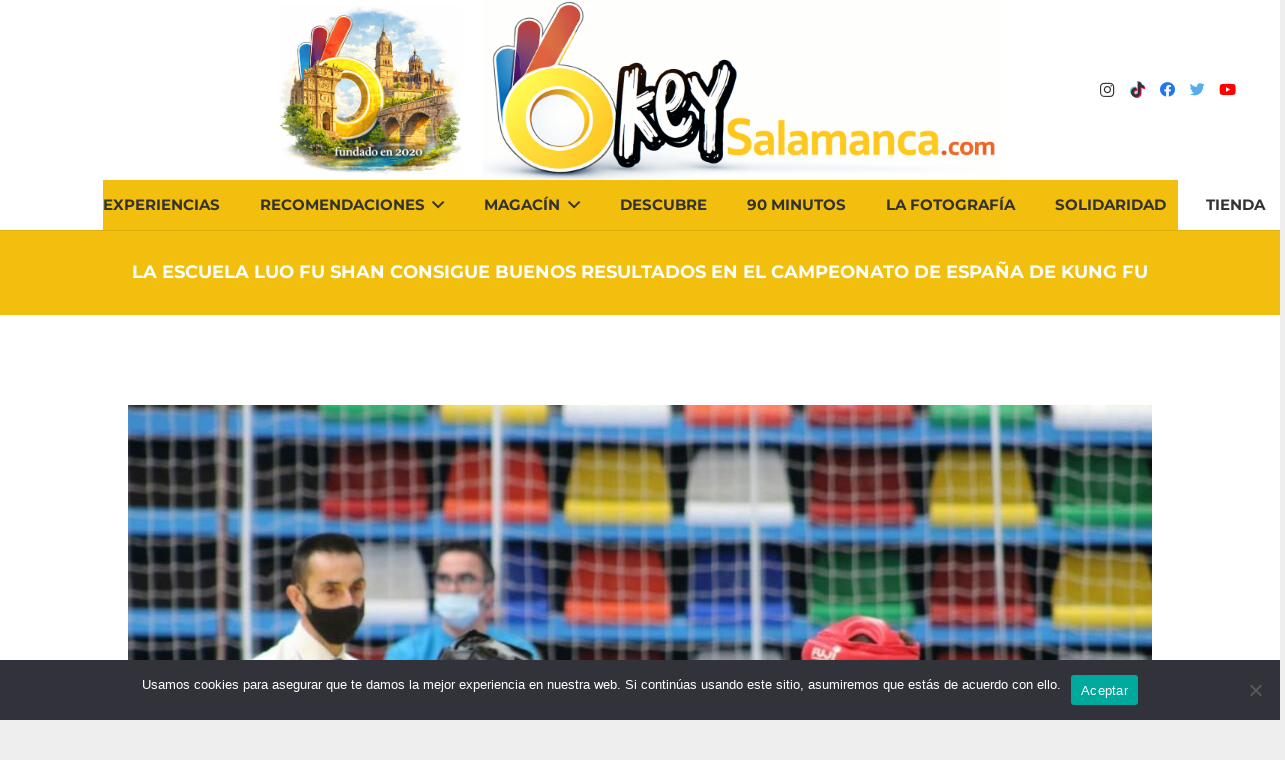

--- FILE ---
content_type: text/html; charset=UTF-8
request_url: https://okeysalamanca.com/2021/11/18/la-escuela-luo-fu-shan-consigue-buenos-resultados-en-el-campeonato-de-espana-de-kung-fu/
body_size: 16247
content:
<!DOCTYPE HTML>
<html lang="es">
<head>
	<meta charset="UTF-8">
	<meta name='robots' content='index, follow, max-image-preview:large, max-snippet:-1, max-video-preview:-1' />
	<style>img:is([sizes="auto" i], [sizes^="auto," i]) { contain-intrinsic-size: 3000px 1500px }</style>
	
	<!-- This site is optimized with the Yoast SEO plugin v25.9 - https://yoast.com/wordpress/plugins/seo/ -->
	<title>La Escuela Luo Fu Shan consigue buenos resultados en el Campeonato de España de Kung Fu - Okey Salamanca</title>
	<link rel="canonical" href="https://okeysalamanca.com/2021/11/18/la-escuela-luo-fu-shan-consigue-buenos-resultados-en-el-campeonato-de-espana-de-kung-fu/" />
	<meta property="og:locale" content="es_ES" />
	<meta property="og:type" content="article" />
	<meta property="og:title" content="La Escuela Luo Fu Shan consigue buenos resultados en el Campeonato de España de Kung Fu - Okey Salamanca" />
	<meta property="og:url" content="https://okeysalamanca.com/2021/11/18/la-escuela-luo-fu-shan-consigue-buenos-resultados-en-el-campeonato-de-espana-de-kung-fu/" />
	<meta property="og:site_name" content="Okey Salamanca" />
	<meta property="article:published_time" content="2021-11-18T20:03:30+00:00" />
	<meta property="og:image" content="https://okeysalamanca.com/wp-content/uploads/2021/11/256889869_2617658008380339_3084266228103705543_n.jpg" />
	<meta property="og:image:width" content="960" />
	<meta property="og:image:height" content="720" />
	<meta property="og:image:type" content="image/jpeg" />
	<meta name="author" content="admin" />
	<meta name="twitter:card" content="summary_large_image" />
	<meta name="twitter:label1" content="Escrito por" />
	<meta name="twitter:data1" content="admin" />
	<meta name="twitter:label2" content="Tiempo de lectura" />
	<meta name="twitter:data2" content="1 minuto" />
	<script type="application/ld+json" class="yoast-schema-graph">{"@context":"https://schema.org","@graph":[{"@type":"WebPage","@id":"https://okeysalamanca.com/2021/11/18/la-escuela-luo-fu-shan-consigue-buenos-resultados-en-el-campeonato-de-espana-de-kung-fu/","url":"https://okeysalamanca.com/2021/11/18/la-escuela-luo-fu-shan-consigue-buenos-resultados-en-el-campeonato-de-espana-de-kung-fu/","name":"La Escuela Luo Fu Shan consigue buenos resultados en el Campeonato de España de Kung Fu - Okey Salamanca","isPartOf":{"@id":"https://okeysalamanca.com/#website"},"primaryImageOfPage":{"@id":"https://okeysalamanca.com/2021/11/18/la-escuela-luo-fu-shan-consigue-buenos-resultados-en-el-campeonato-de-espana-de-kung-fu/#primaryimage"},"image":{"@id":"https://okeysalamanca.com/2021/11/18/la-escuela-luo-fu-shan-consigue-buenos-resultados-en-el-campeonato-de-espana-de-kung-fu/#primaryimage"},"thumbnailUrl":"https://okeysalamanca.com/wp-content/uploads/2021/11/256889869_2617658008380339_3084266228103705543_n.jpg","datePublished":"2021-11-18T20:03:30+00:00","author":{"@id":"https://okeysalamanca.com/#/schema/person/c03ff72454848f527f5f20adc599710a"},"breadcrumb":{"@id":"https://okeysalamanca.com/2021/11/18/la-escuela-luo-fu-shan-consigue-buenos-resultados-en-el-campeonato-de-espana-de-kung-fu/#breadcrumb"},"inLanguage":"es","potentialAction":[{"@type":"ReadAction","target":["https://okeysalamanca.com/2021/11/18/la-escuela-luo-fu-shan-consigue-buenos-resultados-en-el-campeonato-de-espana-de-kung-fu/"]}]},{"@type":"ImageObject","inLanguage":"es","@id":"https://okeysalamanca.com/2021/11/18/la-escuela-luo-fu-shan-consigue-buenos-resultados-en-el-campeonato-de-espana-de-kung-fu/#primaryimage","url":"https://okeysalamanca.com/wp-content/uploads/2021/11/256889869_2617658008380339_3084266228103705543_n.jpg","contentUrl":"https://okeysalamanca.com/wp-content/uploads/2021/11/256889869_2617658008380339_3084266228103705543_n.jpg","width":960,"height":720},{"@type":"BreadcrumbList","@id":"https://okeysalamanca.com/2021/11/18/la-escuela-luo-fu-shan-consigue-buenos-resultados-en-el-campeonato-de-espana-de-kung-fu/#breadcrumb","itemListElement":[{"@type":"ListItem","position":1,"name":"Portada","item":"https://okeysalamanca.com/"},{"@type":"ListItem","position":2,"name":"La Escuela Luo Fu Shan consigue buenos resultados en el Campeonato de España de Kung Fu"}]},{"@type":"WebSite","@id":"https://okeysalamanca.com/#website","url":"https://okeysalamanca.com/","name":"Okey Salamanca","description":"Okey Salamanca","potentialAction":[{"@type":"SearchAction","target":{"@type":"EntryPoint","urlTemplate":"https://okeysalamanca.com/?s={search_term_string}"},"query-input":{"@type":"PropertyValueSpecification","valueRequired":true,"valueName":"search_term_string"}}],"inLanguage":"es"},{"@type":"Person","@id":"https://okeysalamanca.com/#/schema/person/c03ff72454848f527f5f20adc599710a","name":"admin","image":{"@type":"ImageObject","inLanguage":"es","@id":"https://okeysalamanca.com/#/schema/person/image/","url":"https://secure.gravatar.com/avatar/a5f9769d17f908b5b7191421a07897e463e17a02af7b003f1f9964f58b527d86?s=96&d=mm&r=g","contentUrl":"https://secure.gravatar.com/avatar/a5f9769d17f908b5b7191421a07897e463e17a02af7b003f1f9964f58b527d86?s=96&d=mm&r=g","caption":"admin"},"url":"https://okeysalamanca.com/author/admin/"}]}</script>
	<!-- / Yoast SEO plugin. -->


<link rel="alternate" type="application/rss+xml" title="Okey Salamanca &raquo; Feed" href="https://okeysalamanca.com/feed/" />
<link rel="alternate" type="application/rss+xml" title="Okey Salamanca &raquo; Feed de los comentarios" href="https://okeysalamanca.com/comments/feed/" />
		<style>
			.lazyload,
			.lazyloading {
				max-width: 100%;
			}
		</style>
		<meta name="viewport" content="width=device-width, initial-scale=1">
<meta name="SKYPE_TOOLBAR" content="SKYPE_TOOLBAR_PARSER_COMPATIBLE">
<meta name="theme-color" content="#f5f5f5">
<meta property="og:title" content="La Escuela Luo Fu Shan consigue buenos resultados en el Campeonato de España de Kung Fu - Okey Salamanca">
<meta property="og:url" content="https://okeysalamanca.com/2021/11/18/la-escuela-luo-fu-shan-consigue-buenos-resultados-en-el-campeonato-de-espana-de-kung-fu/">
<meta property="og:locale" content="es_ES">
<meta property="og:site_name" content="Okey Salamanca">
<meta property="og:type" content="article">
<meta property="og:image" content="https://okeysalamanca.com/wp-content/uploads/2021/11/256889869_2617658008380339_3084266228103705543_n.jpg" itemprop="image">
<script>
window._wpemojiSettings = {"baseUrl":"https:\/\/s.w.org\/images\/core\/emoji\/16.0.1\/72x72\/","ext":".png","svgUrl":"https:\/\/s.w.org\/images\/core\/emoji\/16.0.1\/svg\/","svgExt":".svg","source":{"concatemoji":"https:\/\/okeysalamanca.com\/wp-includes\/js\/wp-emoji-release.min.js?ver=6.8.3"}};
/*! This file is auto-generated */
!function(s,n){var o,i,e;function c(e){try{var t={supportTests:e,timestamp:(new Date).valueOf()};sessionStorage.setItem(o,JSON.stringify(t))}catch(e){}}function p(e,t,n){e.clearRect(0,0,e.canvas.width,e.canvas.height),e.fillText(t,0,0);var t=new Uint32Array(e.getImageData(0,0,e.canvas.width,e.canvas.height).data),a=(e.clearRect(0,0,e.canvas.width,e.canvas.height),e.fillText(n,0,0),new Uint32Array(e.getImageData(0,0,e.canvas.width,e.canvas.height).data));return t.every(function(e,t){return e===a[t]})}function u(e,t){e.clearRect(0,0,e.canvas.width,e.canvas.height),e.fillText(t,0,0);for(var n=e.getImageData(16,16,1,1),a=0;a<n.data.length;a++)if(0!==n.data[a])return!1;return!0}function f(e,t,n,a){switch(t){case"flag":return n(e,"\ud83c\udff3\ufe0f\u200d\u26a7\ufe0f","\ud83c\udff3\ufe0f\u200b\u26a7\ufe0f")?!1:!n(e,"\ud83c\udde8\ud83c\uddf6","\ud83c\udde8\u200b\ud83c\uddf6")&&!n(e,"\ud83c\udff4\udb40\udc67\udb40\udc62\udb40\udc65\udb40\udc6e\udb40\udc67\udb40\udc7f","\ud83c\udff4\u200b\udb40\udc67\u200b\udb40\udc62\u200b\udb40\udc65\u200b\udb40\udc6e\u200b\udb40\udc67\u200b\udb40\udc7f");case"emoji":return!a(e,"\ud83e\udedf")}return!1}function g(e,t,n,a){var r="undefined"!=typeof WorkerGlobalScope&&self instanceof WorkerGlobalScope?new OffscreenCanvas(300,150):s.createElement("canvas"),o=r.getContext("2d",{willReadFrequently:!0}),i=(o.textBaseline="top",o.font="600 32px Arial",{});return e.forEach(function(e){i[e]=t(o,e,n,a)}),i}function t(e){var t=s.createElement("script");t.src=e,t.defer=!0,s.head.appendChild(t)}"undefined"!=typeof Promise&&(o="wpEmojiSettingsSupports",i=["flag","emoji"],n.supports={everything:!0,everythingExceptFlag:!0},e=new Promise(function(e){s.addEventListener("DOMContentLoaded",e,{once:!0})}),new Promise(function(t){var n=function(){try{var e=JSON.parse(sessionStorage.getItem(o));if("object"==typeof e&&"number"==typeof e.timestamp&&(new Date).valueOf()<e.timestamp+604800&&"object"==typeof e.supportTests)return e.supportTests}catch(e){}return null}();if(!n){if("undefined"!=typeof Worker&&"undefined"!=typeof OffscreenCanvas&&"undefined"!=typeof URL&&URL.createObjectURL&&"undefined"!=typeof Blob)try{var e="postMessage("+g.toString()+"("+[JSON.stringify(i),f.toString(),p.toString(),u.toString()].join(",")+"));",a=new Blob([e],{type:"text/javascript"}),r=new Worker(URL.createObjectURL(a),{name:"wpTestEmojiSupports"});return void(r.onmessage=function(e){c(n=e.data),r.terminate(),t(n)})}catch(e){}c(n=g(i,f,p,u))}t(n)}).then(function(e){for(var t in e)n.supports[t]=e[t],n.supports.everything=n.supports.everything&&n.supports[t],"flag"!==t&&(n.supports.everythingExceptFlag=n.supports.everythingExceptFlag&&n.supports[t]);n.supports.everythingExceptFlag=n.supports.everythingExceptFlag&&!n.supports.flag,n.DOMReady=!1,n.readyCallback=function(){n.DOMReady=!0}}).then(function(){return e}).then(function(){var e;n.supports.everything||(n.readyCallback(),(e=n.source||{}).concatemoji?t(e.concatemoji):e.wpemoji&&e.twemoji&&(t(e.twemoji),t(e.wpemoji)))}))}((window,document),window._wpemojiSettings);
</script>
<style id='wp-emoji-styles-inline-css'>

	img.wp-smiley, img.emoji {
		display: inline !important;
		border: none !important;
		box-shadow: none !important;
		height: 1em !important;
		width: 1em !important;
		margin: 0 0.07em !important;
		vertical-align: -0.1em !important;
		background: none !important;
		padding: 0 !important;
	}
</style>
<link rel='stylesheet' id='wp-block-library-css' href='https://okeysalamanca.com/wp-includes/css/dist/block-library/style.min.css?ver=6.8.3' media='all' />
<style id='classic-theme-styles-inline-css'>
/*! This file is auto-generated */
.wp-block-button__link{color:#fff;background-color:#32373c;border-radius:9999px;box-shadow:none;text-decoration:none;padding:calc(.667em + 2px) calc(1.333em + 2px);font-size:1.125em}.wp-block-file__button{background:#32373c;color:#fff;text-decoration:none}
</style>
<style id='feedzy-rss-feeds-loop-style-inline-css'>
.wp-block-feedzy-rss-feeds-loop{display:grid;gap:24px;grid-template-columns:repeat(1,1fr)}@media(min-width:782px){.wp-block-feedzy-rss-feeds-loop.feedzy-loop-columns-2,.wp-block-feedzy-rss-feeds-loop.feedzy-loop-columns-3,.wp-block-feedzy-rss-feeds-loop.feedzy-loop-columns-4,.wp-block-feedzy-rss-feeds-loop.feedzy-loop-columns-5{grid-template-columns:repeat(2,1fr)}}@media(min-width:960px){.wp-block-feedzy-rss-feeds-loop.feedzy-loop-columns-2{grid-template-columns:repeat(2,1fr)}.wp-block-feedzy-rss-feeds-loop.feedzy-loop-columns-3{grid-template-columns:repeat(3,1fr)}.wp-block-feedzy-rss-feeds-loop.feedzy-loop-columns-4{grid-template-columns:repeat(4,1fr)}.wp-block-feedzy-rss-feeds-loop.feedzy-loop-columns-5{grid-template-columns:repeat(5,1fr)}}.wp-block-feedzy-rss-feeds-loop .wp-block-image.is-style-rounded img{border-radius:9999px}.wp-block-feedzy-rss-feeds-loop .wp-block-image:has(:is(img:not([src]),img[src=""])){display:none}

</style>
<style id='global-styles-inline-css'>
:root{--wp--preset--aspect-ratio--square: 1;--wp--preset--aspect-ratio--4-3: 4/3;--wp--preset--aspect-ratio--3-4: 3/4;--wp--preset--aspect-ratio--3-2: 3/2;--wp--preset--aspect-ratio--2-3: 2/3;--wp--preset--aspect-ratio--16-9: 16/9;--wp--preset--aspect-ratio--9-16: 9/16;--wp--preset--color--black: #000000;--wp--preset--color--cyan-bluish-gray: #abb8c3;--wp--preset--color--white: #ffffff;--wp--preset--color--pale-pink: #f78da7;--wp--preset--color--vivid-red: #cf2e2e;--wp--preset--color--luminous-vivid-orange: #ff6900;--wp--preset--color--luminous-vivid-amber: #fcb900;--wp--preset--color--light-green-cyan: #7bdcb5;--wp--preset--color--vivid-green-cyan: #00d084;--wp--preset--color--pale-cyan-blue: #8ed1fc;--wp--preset--color--vivid-cyan-blue: #0693e3;--wp--preset--color--vivid-purple: #9b51e0;--wp--preset--gradient--vivid-cyan-blue-to-vivid-purple: linear-gradient(135deg,rgba(6,147,227,1) 0%,rgb(155,81,224) 100%);--wp--preset--gradient--light-green-cyan-to-vivid-green-cyan: linear-gradient(135deg,rgb(122,220,180) 0%,rgb(0,208,130) 100%);--wp--preset--gradient--luminous-vivid-amber-to-luminous-vivid-orange: linear-gradient(135deg,rgba(252,185,0,1) 0%,rgba(255,105,0,1) 100%);--wp--preset--gradient--luminous-vivid-orange-to-vivid-red: linear-gradient(135deg,rgba(255,105,0,1) 0%,rgb(207,46,46) 100%);--wp--preset--gradient--very-light-gray-to-cyan-bluish-gray: linear-gradient(135deg,rgb(238,238,238) 0%,rgb(169,184,195) 100%);--wp--preset--gradient--cool-to-warm-spectrum: linear-gradient(135deg,rgb(74,234,220) 0%,rgb(151,120,209) 20%,rgb(207,42,186) 40%,rgb(238,44,130) 60%,rgb(251,105,98) 80%,rgb(254,248,76) 100%);--wp--preset--gradient--blush-light-purple: linear-gradient(135deg,rgb(255,206,236) 0%,rgb(152,150,240) 100%);--wp--preset--gradient--blush-bordeaux: linear-gradient(135deg,rgb(254,205,165) 0%,rgb(254,45,45) 50%,rgb(107,0,62) 100%);--wp--preset--gradient--luminous-dusk: linear-gradient(135deg,rgb(255,203,112) 0%,rgb(199,81,192) 50%,rgb(65,88,208) 100%);--wp--preset--gradient--pale-ocean: linear-gradient(135deg,rgb(255,245,203) 0%,rgb(182,227,212) 50%,rgb(51,167,181) 100%);--wp--preset--gradient--electric-grass: linear-gradient(135deg,rgb(202,248,128) 0%,rgb(113,206,126) 100%);--wp--preset--gradient--midnight: linear-gradient(135deg,rgb(2,3,129) 0%,rgb(40,116,252) 100%);--wp--preset--font-size--small: 13px;--wp--preset--font-size--medium: 20px;--wp--preset--font-size--large: 36px;--wp--preset--font-size--x-large: 42px;--wp--preset--spacing--20: 0.44rem;--wp--preset--spacing--30: 0.67rem;--wp--preset--spacing--40: 1rem;--wp--preset--spacing--50: 1.5rem;--wp--preset--spacing--60: 2.25rem;--wp--preset--spacing--70: 3.38rem;--wp--preset--spacing--80: 5.06rem;--wp--preset--shadow--natural: 6px 6px 9px rgba(0, 0, 0, 0.2);--wp--preset--shadow--deep: 12px 12px 50px rgba(0, 0, 0, 0.4);--wp--preset--shadow--sharp: 6px 6px 0px rgba(0, 0, 0, 0.2);--wp--preset--shadow--outlined: 6px 6px 0px -3px rgba(255, 255, 255, 1), 6px 6px rgba(0, 0, 0, 1);--wp--preset--shadow--crisp: 6px 6px 0px rgba(0, 0, 0, 1);}:where(.is-layout-flex){gap: 0.5em;}:where(.is-layout-grid){gap: 0.5em;}body .is-layout-flex{display: flex;}.is-layout-flex{flex-wrap: wrap;align-items: center;}.is-layout-flex > :is(*, div){margin: 0;}body .is-layout-grid{display: grid;}.is-layout-grid > :is(*, div){margin: 0;}:where(.wp-block-columns.is-layout-flex){gap: 2em;}:where(.wp-block-columns.is-layout-grid){gap: 2em;}:where(.wp-block-post-template.is-layout-flex){gap: 1.25em;}:where(.wp-block-post-template.is-layout-grid){gap: 1.25em;}.has-black-color{color: var(--wp--preset--color--black) !important;}.has-cyan-bluish-gray-color{color: var(--wp--preset--color--cyan-bluish-gray) !important;}.has-white-color{color: var(--wp--preset--color--white) !important;}.has-pale-pink-color{color: var(--wp--preset--color--pale-pink) !important;}.has-vivid-red-color{color: var(--wp--preset--color--vivid-red) !important;}.has-luminous-vivid-orange-color{color: var(--wp--preset--color--luminous-vivid-orange) !important;}.has-luminous-vivid-amber-color{color: var(--wp--preset--color--luminous-vivid-amber) !important;}.has-light-green-cyan-color{color: var(--wp--preset--color--light-green-cyan) !important;}.has-vivid-green-cyan-color{color: var(--wp--preset--color--vivid-green-cyan) !important;}.has-pale-cyan-blue-color{color: var(--wp--preset--color--pale-cyan-blue) !important;}.has-vivid-cyan-blue-color{color: var(--wp--preset--color--vivid-cyan-blue) !important;}.has-vivid-purple-color{color: var(--wp--preset--color--vivid-purple) !important;}.has-black-background-color{background-color: var(--wp--preset--color--black) !important;}.has-cyan-bluish-gray-background-color{background-color: var(--wp--preset--color--cyan-bluish-gray) !important;}.has-white-background-color{background-color: var(--wp--preset--color--white) !important;}.has-pale-pink-background-color{background-color: var(--wp--preset--color--pale-pink) !important;}.has-vivid-red-background-color{background-color: var(--wp--preset--color--vivid-red) !important;}.has-luminous-vivid-orange-background-color{background-color: var(--wp--preset--color--luminous-vivid-orange) !important;}.has-luminous-vivid-amber-background-color{background-color: var(--wp--preset--color--luminous-vivid-amber) !important;}.has-light-green-cyan-background-color{background-color: var(--wp--preset--color--light-green-cyan) !important;}.has-vivid-green-cyan-background-color{background-color: var(--wp--preset--color--vivid-green-cyan) !important;}.has-pale-cyan-blue-background-color{background-color: var(--wp--preset--color--pale-cyan-blue) !important;}.has-vivid-cyan-blue-background-color{background-color: var(--wp--preset--color--vivid-cyan-blue) !important;}.has-vivid-purple-background-color{background-color: var(--wp--preset--color--vivid-purple) !important;}.has-black-border-color{border-color: var(--wp--preset--color--black) !important;}.has-cyan-bluish-gray-border-color{border-color: var(--wp--preset--color--cyan-bluish-gray) !important;}.has-white-border-color{border-color: var(--wp--preset--color--white) !important;}.has-pale-pink-border-color{border-color: var(--wp--preset--color--pale-pink) !important;}.has-vivid-red-border-color{border-color: var(--wp--preset--color--vivid-red) !important;}.has-luminous-vivid-orange-border-color{border-color: var(--wp--preset--color--luminous-vivid-orange) !important;}.has-luminous-vivid-amber-border-color{border-color: var(--wp--preset--color--luminous-vivid-amber) !important;}.has-light-green-cyan-border-color{border-color: var(--wp--preset--color--light-green-cyan) !important;}.has-vivid-green-cyan-border-color{border-color: var(--wp--preset--color--vivid-green-cyan) !important;}.has-pale-cyan-blue-border-color{border-color: var(--wp--preset--color--pale-cyan-blue) !important;}.has-vivid-cyan-blue-border-color{border-color: var(--wp--preset--color--vivid-cyan-blue) !important;}.has-vivid-purple-border-color{border-color: var(--wp--preset--color--vivid-purple) !important;}.has-vivid-cyan-blue-to-vivid-purple-gradient-background{background: var(--wp--preset--gradient--vivid-cyan-blue-to-vivid-purple) !important;}.has-light-green-cyan-to-vivid-green-cyan-gradient-background{background: var(--wp--preset--gradient--light-green-cyan-to-vivid-green-cyan) !important;}.has-luminous-vivid-amber-to-luminous-vivid-orange-gradient-background{background: var(--wp--preset--gradient--luminous-vivid-amber-to-luminous-vivid-orange) !important;}.has-luminous-vivid-orange-to-vivid-red-gradient-background{background: var(--wp--preset--gradient--luminous-vivid-orange-to-vivid-red) !important;}.has-very-light-gray-to-cyan-bluish-gray-gradient-background{background: var(--wp--preset--gradient--very-light-gray-to-cyan-bluish-gray) !important;}.has-cool-to-warm-spectrum-gradient-background{background: var(--wp--preset--gradient--cool-to-warm-spectrum) !important;}.has-blush-light-purple-gradient-background{background: var(--wp--preset--gradient--blush-light-purple) !important;}.has-blush-bordeaux-gradient-background{background: var(--wp--preset--gradient--blush-bordeaux) !important;}.has-luminous-dusk-gradient-background{background: var(--wp--preset--gradient--luminous-dusk) !important;}.has-pale-ocean-gradient-background{background: var(--wp--preset--gradient--pale-ocean) !important;}.has-electric-grass-gradient-background{background: var(--wp--preset--gradient--electric-grass) !important;}.has-midnight-gradient-background{background: var(--wp--preset--gradient--midnight) !important;}.has-small-font-size{font-size: var(--wp--preset--font-size--small) !important;}.has-medium-font-size{font-size: var(--wp--preset--font-size--medium) !important;}.has-large-font-size{font-size: var(--wp--preset--font-size--large) !important;}.has-x-large-font-size{font-size: var(--wp--preset--font-size--x-large) !important;}
:where(.wp-block-post-template.is-layout-flex){gap: 1.25em;}:where(.wp-block-post-template.is-layout-grid){gap: 1.25em;}
:where(.wp-block-columns.is-layout-flex){gap: 2em;}:where(.wp-block-columns.is-layout-grid){gap: 2em;}
:root :where(.wp-block-pullquote){font-size: 1.5em;line-height: 1.6;}
</style>
<link rel='stylesheet' id='contact-form-7-css' href='https://okeysalamanca.com/wp-content/plugins/contact-form-7/includes/css/styles.css?ver=6.1.1' media='all' />
<link rel='stylesheet' id='cookie-notice-front-css' href='https://okeysalamanca.com/wp-content/plugins/cookie-notice/css/front.min.css?ver=2.5.7' media='all' />
<link rel='stylesheet' id='mwm_rrss_styles-css' href='https://okeysalamanca.com/wp-content/plugins/mowomo-redes-sociales/assets/css/styles.min.css?ver=2.0.8' media='all' />
<link rel='stylesheet' id='us-theme-css' href='https://okeysalamanca.com/wp-content/uploads/us-assets/okeysalamanca.com.css?ver=b440bc8e' media='all' />
<link rel='stylesheet' id='bsf-Defaults-css' href='https://okeysalamanca.com/wp-content/uploads/smile_fonts/Defaults/Defaults.css?ver=6.8.3' media='all' />
<script id="cookie-notice-front-js-before">
var cnArgs = {"ajaxUrl":"https:\/\/okeysalamanca.com\/wp-admin\/admin-ajax.php","nonce":"690b24377a","hideEffect":"fade","position":"bottom","onScroll":false,"onScrollOffset":100,"onClick":false,"cookieName":"cookie_notice_accepted","cookieTime":2592000,"cookieTimeRejected":2592000,"globalCookie":false,"redirection":false,"cache":false,"revokeCookies":false,"revokeCookiesOpt":"automatic"};
</script>
<script src="https://okeysalamanca.com/wp-content/plugins/cookie-notice/js/front.min.js?ver=2.5.7" id="cookie-notice-front-js"></script>
<link rel="https://api.w.org/" href="https://okeysalamanca.com/wp-json/" /><link rel="alternate" title="JSON" type="application/json" href="https://okeysalamanca.com/wp-json/wp/v2/posts/8195" /><link rel="EditURI" type="application/rsd+xml" title="RSD" href="https://okeysalamanca.com/xmlrpc.php?rsd" />
<meta name="generator" content="WordPress 6.8.3" />
<link rel='shortlink' href='https://okeysalamanca.com/?p=8195' />
<link rel="alternate" title="oEmbed (JSON)" type="application/json+oembed" href="https://okeysalamanca.com/wp-json/oembed/1.0/embed?url=https%3A%2F%2Fokeysalamanca.com%2F2021%2F11%2F18%2Fla-escuela-luo-fu-shan-consigue-buenos-resultados-en-el-campeonato-de-espana-de-kung-fu%2F" />
<link rel="alternate" title="oEmbed (XML)" type="text/xml+oembed" href="https://okeysalamanca.com/wp-json/oembed/1.0/embed?url=https%3A%2F%2Fokeysalamanca.com%2F2021%2F11%2F18%2Fla-escuela-luo-fu-shan-consigue-buenos-resultados-en-el-campeonato-de-espana-de-kung-fu%2F&#038;format=xml" />
<style type="text/css">
			.aiovg-player {
				display: block;
				position: relative;
				padding-bottom: 56.25%;
				width: 100%;
				height: 0;	
				overflow: hidden;
			}
			
			.aiovg-player iframe,
			.aiovg-player .video-js,
			.aiovg-player .plyr {
				--plyr-color-main: #00b2ff;
				position: absolute;
				inset: 0;	
				margin: 0;
				padding: 0;
				width: 100%;
				height: 100%;
			}
		</style><style type="text/css">
.feedzy-rss-link-icon:after {
	content: url("https://okeysalamanca.com/wp-content/plugins/feedzy-rss-feeds/img/external-link.png");
	margin-left: 3px;
}
</style>
		
		<!-- GA Google Analytics @ https://m0n.co/ga -->
		<script async src="https://www.googletagmanager.com/gtag/js?id=G-2J22FSKG4N"></script>
		<script>
			window.dataLayer = window.dataLayer || [];
			function gtag(){dataLayer.push(arguments);}
			gtag('js', new Date());
			gtag('config', 'G-2J22FSKG4N');
		</script>

	<meta name="twitter:card" content="summary_large_image" /><meta property="og:title" content="La Escuela Luo Fu Shan consigue buenos resultados en el Campeonato de España de Kung Fu" /><meta property="og:url" content="https://okeysalamanca.com/?post_type=post&amp;p=8195" /><meta property="og:description" content="" />
				<meta property="og:image" content="https://okeysalamanca.com/wp-content/uploads/2021/11/256889869_2617658008380339_3084266228103705543_n-150x150.jpg" />
				<meta property="og:image_secure_url" content="https://okeysalamanca.com/wp-content/uploads/2021/11/256889869_2617658008380339_3084266228103705543_n-150x150.jpg" />
				<meta property="og:image:width" content="150" />
				<meta property="og:image:height" content="150" />
				<meta property="og:image:alt" content="" />
				<meta property="og:image:type" content="image/jpeg" />

				<meta property="og:type" content="article" />		<script>
			document.documentElement.className = document.documentElement.className.replace('no-js', 'js');
		</script>
				<style>
			.no-js img.lazyload {
				display: none;
			}

			figure.wp-block-image img.lazyloading {
				min-width: 150px;
			}

			.lazyload,
			.lazyloading {
				--smush-placeholder-width: 100px;
				--smush-placeholder-aspect-ratio: 1/1;
				width: var(--smush-image-width, var(--smush-placeholder-width)) !important;
				aspect-ratio: var(--smush-image-aspect-ratio, var(--smush-placeholder-aspect-ratio)) !important;
			}

						.lazyload, .lazyloading {
				opacity: 0;
			}

			.lazyloaded {
				opacity: 1;
				transition: opacity 400ms;
				transition-delay: 0ms;
			}

					</style>
				<script>
			if ( ! /Android|webOS|iPhone|iPad|iPod|BlackBerry|IEMobile|Opera Mini/i.test( navigator.userAgent ) ) {
				var root = document.getElementsByTagName( 'html' )[ 0 ]
				root.className += " no-touch";
			}
		</script>
		<style>.recentcomments a{display:inline !important;padding:0 !important;margin:0 !important;}</style><meta name="generator" content="Powered by WPBakery Page Builder - drag and drop page builder for WordPress."/>
<link rel="icon" href="https://okeysalamanca.com/wp-content/uploads/2025/10/cropped-Logo-okey-3D-32x32.png" sizes="32x32" />
<link rel="icon" href="https://okeysalamanca.com/wp-content/uploads/2025/10/cropped-Logo-okey-3D-192x192.png" sizes="192x192" />
<link rel="apple-touch-icon" href="https://okeysalamanca.com/wp-content/uploads/2025/10/cropped-Logo-okey-3D-180x180.png" />
<meta name="msapplication-TileImage" content="https://okeysalamanca.com/wp-content/uploads/2025/10/cropped-Logo-okey-3D-270x270.png" />
<noscript><style> .wpb_animate_when_almost_visible { opacity: 1; }</style></noscript>		<style id="us-icon-fonts">@font-face{font-display:block;font-style:normal;font-family:"fontawesome";font-weight:900;src:url("https://okeysalamanca.com/wp-content/themes/Impreza/fonts/fa-solid-900.woff2?ver=8.9") format("woff2"),url("https://okeysalamanca.com/wp-content/themes/Impreza/fonts/fa-solid-900.woff?ver=8.9") format("woff")}.fas{font-family:"fontawesome";font-weight:900}@font-face{font-display:block;font-style:normal;font-family:"fontawesome";font-weight:400;src:url("https://okeysalamanca.com/wp-content/themes/Impreza/fonts/fa-regular-400.woff2?ver=8.9") format("woff2"),url("https://okeysalamanca.com/wp-content/themes/Impreza/fonts/fa-regular-400.woff?ver=8.9") format("woff")}.far{font-family:"fontawesome";font-weight:400}@font-face{font-display:block;font-style:normal;font-family:"fontawesome";font-weight:300;src:url("https://okeysalamanca.com/wp-content/themes/Impreza/fonts/fa-light-300.woff2?ver=8.9") format("woff2"),url("https://okeysalamanca.com/wp-content/themes/Impreza/fonts/fa-light-300.woff?ver=8.9") format("woff")}.fal{font-family:"fontawesome";font-weight:300}@font-face{font-display:block;font-style:normal;font-family:"Font Awesome 5 Duotone";font-weight:900;src:url("https://okeysalamanca.com/wp-content/themes/Impreza/fonts/fa-duotone-900.woff2?ver=8.9") format("woff2"),url("https://okeysalamanca.com/wp-content/themes/Impreza/fonts/fa-duotone-900.woff?ver=8.9") format("woff")}.fad{font-family:"Font Awesome 5 Duotone";font-weight:900}.fad{position:relative}.fad:before{position:absolute}.fad:after{opacity:0.4}@font-face{font-display:block;font-style:normal;font-family:"Font Awesome 5 Brands";font-weight:400;src:url("https://okeysalamanca.com/wp-content/themes/Impreza/fonts/fa-brands-400.woff2?ver=8.9") format("woff2"),url("https://okeysalamanca.com/wp-content/themes/Impreza/fonts/fa-brands-400.woff?ver=8.9") format("woff")}.fab{font-family:"Font Awesome 5 Brands";font-weight:400}@font-face{font-display:block;font-style:normal;font-family:"Material Icons";font-weight:400;src:url("https://okeysalamanca.com/wp-content/themes/Impreza/fonts/material-icons.woff2?ver=8.9") format("woff2"),url("https://okeysalamanca.com/wp-content/themes/Impreza/fonts/material-icons.woff?ver=8.9") format("woff")}.material-icons{font-family:"Material Icons";font-weight:400}</style>
				<style id="us-header-css"> .l-subheader.at_middle,.l-subheader.at_middle .w-dropdown-list,.l-subheader.at_middle .type_mobile .w-nav-list.level_1{background:var(--color-header-middle-bg);color:var(--color-header-middle-text)}.no-touch .l-subheader.at_middle a:hover,.no-touch .l-header.bg_transparent .l-subheader.at_middle .w-dropdown.opened a:hover{color:var(--color-header-middle-text-hover)}.l-header.bg_transparent:not(.sticky) .l-subheader.at_middle{background:var(--color-header-transparent-bg);color:var(--color-header-transparent-text)}.no-touch .l-header.bg_transparent:not(.sticky) .at_middle .w-cart-link:hover,.no-touch .l-header.bg_transparent:not(.sticky) .at_middle .w-text a:hover,.no-touch .l-header.bg_transparent:not(.sticky) .at_middle .w-html a:hover,.no-touch .l-header.bg_transparent:not(.sticky) .at_middle .w-nav>a:hover,.no-touch .l-header.bg_transparent:not(.sticky) .at_middle .w-menu a:hover,.no-touch .l-header.bg_transparent:not(.sticky) .at_middle .w-search>a:hover,.no-touch .l-header.bg_transparent:not(.sticky) .at_middle .w-dropdown a:hover,.no-touch .l-header.bg_transparent:not(.sticky) .at_middle .type_desktop .menu-item.level_1:hover>a{color:var(--color-header-transparent-text-hover)}.l-subheader.at_bottom,.l-subheader.at_bottom .w-dropdown-list,.l-subheader.at_bottom .type_mobile .w-nav-list.level_1{background:var(--color-header-middle-bg);color:var(--color-header-middle-text)}.no-touch .l-subheader.at_bottom a:hover,.no-touch .l-header.bg_transparent .l-subheader.at_bottom .w-dropdown.opened a:hover{color:var(--color-header-middle-text)}.l-header.bg_transparent:not(.sticky) .l-subheader.at_bottom{background:var(--color-header-middle-text-hover);color:var(--color-header-transparent-text)}.no-touch .l-header.bg_transparent:not(.sticky) .at_bottom .w-cart-link:hover,.no-touch .l-header.bg_transparent:not(.sticky) .at_bottom .w-text a:hover,.no-touch .l-header.bg_transparent:not(.sticky) .at_bottom .w-html a:hover,.no-touch .l-header.bg_transparent:not(.sticky) .at_bottom .w-nav>a:hover,.no-touch .l-header.bg_transparent:not(.sticky) .at_bottom .w-menu a:hover,.no-touch .l-header.bg_transparent:not(.sticky) .at_bottom .w-search>a:hover,.no-touch .l-header.bg_transparent:not(.sticky) .at_bottom .w-dropdown a:hover,.no-touch .l-header.bg_transparent:not(.sticky) .at_bottom .type_desktop .menu-item.level_1:hover>a{color:var(--color-header-transparent-text-hover)}.header_ver .l-header{background:var(--color-header-middle-bg);color:var(--color-header-middle-text)}@media (min-width:902px){.hidden_for_default{display:none!important}.l-subheader.at_top{display:none}.l-header{position:relative;z-index:111;width:100%}.l-subheader{margin:0 auto}.l-subheader.width_full{padding-left:1.5rem;padding-right:1.5rem}.l-subheader-h{display:flex;align-items:center;position:relative;margin:0 auto;height:inherit}.w-header-show{display:none}.l-header.pos_fixed{position:fixed;left:0}.l-header.pos_fixed:not(.notransition) .l-subheader{transition-property:transform,background,box-shadow,line-height,height;transition-duration:.3s;transition-timing-function:cubic-bezier(.78,.13,.15,.86)}.headerinpos_bottom.sticky_first_section .l-header.pos_fixed{position:fixed!important}.header_hor .l-header.sticky_auto_hide{transition:transform .3s cubic-bezier(.78,.13,.15,.86) .1s}.header_hor .l-header.sticky_auto_hide.down{transform:translateY(-110%)}.l-header.bg_transparent:not(.sticky) .l-subheader{box-shadow:none!important;background:none}.l-header.bg_transparent~.l-main .l-section.width_full.height_auto:first-of-type>.l-section-h{padding-top:0!important;padding-bottom:0!important}.l-header.pos_static.bg_transparent{position:absolute;left:0}.l-subheader.width_full .l-subheader-h{max-width:none!important}.l-header.shadow_thin .l-subheader.at_middle,.l-header.shadow_thin .l-subheader.at_bottom{box-shadow:0 1px 0 rgba(0,0,0,0.08)}.l-header.shadow_wide .l-subheader.at_middle,.l-header.shadow_wide .l-subheader.at_bottom{box-shadow:0 3px 5px -1px rgba(0,0,0,0.1),0 2px 1px -1px rgba(0,0,0,0.05)}.header_hor .l-subheader-cell>.w-cart{margin-left:0;margin-right:0}:root{--header-height:230px;--header-sticky-height:140px}.l-header:before{content:'230'}.l-header.sticky:before{content:'140'}.l-subheader.at_top{line-height:25px;height:25px}.l-header.sticky .l-subheader.at_top{line-height:25px;height:25px}.l-subheader.at_middle{line-height:180px;height:180px}.l-header.sticky .l-subheader.at_middle{line-height:100px;height:100px}.l-subheader.at_bottom{line-height:50px;height:50px}.l-header.sticky .l-subheader.at_bottom{line-height:40px;height:40px}.l-subheader.at_middle .l-subheader-cell.at_left,.l-subheader.at_middle .l-subheader-cell.at_right{display:flex;flex-basis:100px}.l-subheader.at_bottom .l-subheader-cell.at_left,.l-subheader.at_bottom .l-subheader-cell.at_right{display:flex;flex-basis:100px}.headerinpos_above .l-header.pos_fixed{overflow:hidden;transition:transform 0.3s;transform:translate3d(0,-100%,0)}.headerinpos_above .l-header.pos_fixed.sticky{overflow:visible;transform:none}.headerinpos_above .l-header.pos_fixed~.l-section>.l-section-h,.headerinpos_above .l-header.pos_fixed~.l-main .l-section:first-of-type>.l-section-h{padding-top:0!important}.headerinpos_below .l-header.pos_fixed:not(.sticky){position:absolute;top:100%}.headerinpos_below .l-header.pos_fixed~.l-main>.l-section:first-of-type>.l-section-h{padding-top:0!important}.headerinpos_below .l-header.pos_fixed~.l-main .l-section.full_height:nth-of-type(2){min-height:100vh}.headerinpos_below .l-header.pos_fixed~.l-main>.l-section:nth-of-type(2)>.l-section-h{padding-top:var(--header-height)}.headerinpos_bottom .l-header.pos_fixed:not(.sticky){position:absolute;top:100vh}.headerinpos_bottom .l-header.pos_fixed~.l-main>.l-section:first-of-type>.l-section-h{padding-top:0!important}.headerinpos_bottom .l-header.pos_fixed~.l-main>.l-section:first-of-type>.l-section-h{padding-bottom:var(--header-height)}.headerinpos_bottom .l-header.pos_fixed.bg_transparent~.l-main .l-section.valign_center:not(.height_auto):first-of-type>.l-section-h{top:calc( var(--header-height) / 2 )}.headerinpos_bottom .l-header.pos_fixed:not(.sticky) .w-cart-dropdown,.headerinpos_bottom .l-header.pos_fixed:not(.sticky) .w-nav.type_desktop .w-nav-list.level_2{bottom:100%;transform-origin:0 100%}.headerinpos_bottom .l-header.pos_fixed:not(.sticky) .w-nav.type_mobile.m_layout_dropdown .w-nav-list.level_1{top:auto;bottom:100%;box-shadow:var(--box-shadow-up)}.headerinpos_bottom .l-header.pos_fixed:not(.sticky) .w-nav.type_desktop .w-nav-list.level_3,.headerinpos_bottom .l-header.pos_fixed:not(.sticky) .w-nav.type_desktop .w-nav-list.level_4{top:auto;bottom:0;transform-origin:0 100%}.headerinpos_bottom .l-header.pos_fixed:not(.sticky) .w-dropdown-list{top:auto;bottom:-0.4em;padding-top:0.4em;padding-bottom:2.4em}.admin-bar .l-header.pos_static.bg_solid~.l-main .l-section.full_height:first-of-type{min-height:calc( 100vh - var(--header-height) - 32px )}.admin-bar .l-header.pos_fixed:not(.sticky_auto_hide)~.l-main .l-section.full_height:not(:first-of-type){min-height:calc( 100vh - var(--header-sticky-height) - 32px )}.admin-bar.headerinpos_below .l-header.pos_fixed~.l-main .l-section.full_height:nth-of-type(2){min-height:calc(100vh - 32px)}}@media (min-width:1025px) and (max-width:901px){.hidden_for_default{display:none!important}.l-subheader.at_top{display:none}.l-header{position:relative;z-index:111;width:100%}.l-subheader{margin:0 auto}.l-subheader.width_full{padding-left:1.5rem;padding-right:1.5rem}.l-subheader-h{display:flex;align-items:center;position:relative;margin:0 auto;height:inherit}.w-header-show{display:none}.l-header.pos_fixed{position:fixed;left:0}.l-header.pos_fixed:not(.notransition) .l-subheader{transition-property:transform,background,box-shadow,line-height,height;transition-duration:.3s;transition-timing-function:cubic-bezier(.78,.13,.15,.86)}.headerinpos_bottom.sticky_first_section .l-header.pos_fixed{position:fixed!important}.header_hor .l-header.sticky_auto_hide{transition:transform .3s cubic-bezier(.78,.13,.15,.86) .1s}.header_hor .l-header.sticky_auto_hide.down{transform:translateY(-110%)}.l-header.bg_transparent:not(.sticky) .l-subheader{box-shadow:none!important;background:none}.l-header.bg_transparent~.l-main .l-section.width_full.height_auto:first-of-type>.l-section-h{padding-top:0!important;padding-bottom:0!important}.l-header.pos_static.bg_transparent{position:absolute;left:0}.l-subheader.width_full .l-subheader-h{max-width:none!important}.l-header.shadow_thin .l-subheader.at_middle,.l-header.shadow_thin .l-subheader.at_bottom{box-shadow:0 1px 0 rgba(0,0,0,0.08)}.l-header.shadow_wide .l-subheader.at_middle,.l-header.shadow_wide .l-subheader.at_bottom{box-shadow:0 3px 5px -1px rgba(0,0,0,0.1),0 2px 1px -1px rgba(0,0,0,0.05)}.header_hor .l-subheader-cell>.w-cart{margin-left:0;margin-right:0}:root{--header-height:230px;--header-sticky-height:140px}.l-header:before{content:'230'}.l-header.sticky:before{content:'140'}.l-subheader.at_top{line-height:25px;height:25px}.l-header.sticky .l-subheader.at_top{line-height:25px;height:25px}.l-subheader.at_middle{line-height:180px;height:180px}.l-header.sticky .l-subheader.at_middle{line-height:100px;height:100px}.l-subheader.at_bottom{line-height:50px;height:50px}.l-header.sticky .l-subheader.at_bottom{line-height:40px;height:40px}.l-subheader.at_middle .l-subheader-cell.at_left,.l-subheader.at_middle .l-subheader-cell.at_right{display:flex;flex-basis:100px}.l-subheader.at_bottom .l-subheader-cell.at_left,.l-subheader.at_bottom .l-subheader-cell.at_right{display:flex;flex-basis:100px}.headerinpos_above .l-header.pos_fixed{overflow:hidden;transition:transform 0.3s;transform:translate3d(0,-100%,0)}.headerinpos_above .l-header.pos_fixed.sticky{overflow:visible;transform:none}.headerinpos_above .l-header.pos_fixed~.l-section>.l-section-h,.headerinpos_above .l-header.pos_fixed~.l-main .l-section:first-of-type>.l-section-h{padding-top:0!important}.headerinpos_below .l-header.pos_fixed:not(.sticky){position:absolute;top:100%}.headerinpos_below .l-header.pos_fixed~.l-main>.l-section:first-of-type>.l-section-h{padding-top:0!important}.headerinpos_below .l-header.pos_fixed~.l-main .l-section.full_height:nth-of-type(2){min-height:100vh}.headerinpos_below .l-header.pos_fixed~.l-main>.l-section:nth-of-type(2)>.l-section-h{padding-top:var(--header-height)}.headerinpos_bottom .l-header.pos_fixed:not(.sticky){position:absolute;top:100vh}.headerinpos_bottom .l-header.pos_fixed~.l-main>.l-section:first-of-type>.l-section-h{padding-top:0!important}.headerinpos_bottom .l-header.pos_fixed~.l-main>.l-section:first-of-type>.l-section-h{padding-bottom:var(--header-height)}.headerinpos_bottom .l-header.pos_fixed.bg_transparent~.l-main .l-section.valign_center:not(.height_auto):first-of-type>.l-section-h{top:calc( var(--header-height) / 2 )}.headerinpos_bottom .l-header.pos_fixed:not(.sticky) .w-cart-dropdown,.headerinpos_bottom .l-header.pos_fixed:not(.sticky) .w-nav.type_desktop .w-nav-list.level_2{bottom:100%;transform-origin:0 100%}.headerinpos_bottom .l-header.pos_fixed:not(.sticky) .w-nav.type_mobile.m_layout_dropdown .w-nav-list.level_1{top:auto;bottom:100%;box-shadow:var(--box-shadow-up)}.headerinpos_bottom .l-header.pos_fixed:not(.sticky) .w-nav.type_desktop .w-nav-list.level_3,.headerinpos_bottom .l-header.pos_fixed:not(.sticky) .w-nav.type_desktop .w-nav-list.level_4{top:auto;bottom:0;transform-origin:0 100%}.headerinpos_bottom .l-header.pos_fixed:not(.sticky) .w-dropdown-list{top:auto;bottom:-0.4em;padding-top:0.4em;padding-bottom:2.4em}.admin-bar .l-header.pos_static.bg_solid~.l-main .l-section.full_height:first-of-type{min-height:calc( 100vh - var(--header-height) - 32px )}.admin-bar .l-header.pos_fixed:not(.sticky_auto_hide)~.l-main .l-section.full_height:not(:first-of-type){min-height:calc( 100vh - var(--header-sticky-height) - 32px )}.admin-bar.headerinpos_below .l-header.pos_fixed~.l-main .l-section.full_height:nth-of-type(2){min-height:calc(100vh - 32px)}}@media (min-width:601px) and (max-width:1024px){.hidden_for_default{display:none!important}.l-subheader.at_top{display:none}.l-subheader.at_bottom{display:none}.l-header{position:relative;z-index:111;width:100%}.l-subheader{margin:0 auto}.l-subheader.width_full{padding-left:1.5rem;padding-right:1.5rem}.l-subheader-h{display:flex;align-items:center;position:relative;margin:0 auto;height:inherit}.w-header-show{display:none}.l-header.pos_fixed{position:fixed;left:0}.l-header.pos_fixed:not(.notransition) .l-subheader{transition-property:transform,background,box-shadow,line-height,height;transition-duration:.3s;transition-timing-function:cubic-bezier(.78,.13,.15,.86)}.headerinpos_bottom.sticky_first_section .l-header.pos_fixed{position:fixed!important}.header_hor .l-header.sticky_auto_hide{transition:transform .3s cubic-bezier(.78,.13,.15,.86) .1s}.header_hor .l-header.sticky_auto_hide.down{transform:translateY(-110%)}.l-header.bg_transparent:not(.sticky) .l-subheader{box-shadow:none!important;background:none}.l-header.bg_transparent~.l-main .l-section.width_full.height_auto:first-of-type>.l-section-h{padding-top:0!important;padding-bottom:0!important}.l-header.pos_static.bg_transparent{position:absolute;left:0}.l-subheader.width_full .l-subheader-h{max-width:none!important}.l-header.shadow_thin .l-subheader.at_middle,.l-header.shadow_thin .l-subheader.at_bottom{box-shadow:0 1px 0 rgba(0,0,0,0.08)}.l-header.shadow_wide .l-subheader.at_middle,.l-header.shadow_wide .l-subheader.at_bottom{box-shadow:0 3px 5px -1px rgba(0,0,0,0.1),0 2px 1px -1px rgba(0,0,0,0.05)}.header_hor .l-subheader-cell>.w-cart{margin-left:0;margin-right:0}:root{--header-height:80px;--header-sticky-height:80px}.l-header:before{content:'80'}.l-header.sticky:before{content:'80'}.l-subheader.at_top{line-height:40px;height:40px}.l-header.sticky .l-subheader.at_top{line-height:40px;height:40px}.l-subheader.at_middle{line-height:80px;height:80px}.l-header.sticky .l-subheader.at_middle{line-height:80px;height:80px}.l-subheader.at_bottom{line-height:50px;height:50px}.l-header.sticky .l-subheader.at_bottom{line-height:50px;height:50px}}@media (max-width:600px){.hidden_for_default{display:none!important}.l-subheader.at_top{display:none}.l-subheader.at_bottom{display:none}.l-header{position:relative;z-index:111;width:100%}.l-subheader{margin:0 auto}.l-subheader.width_full{padding-left:1.5rem;padding-right:1.5rem}.l-subheader-h{display:flex;align-items:center;position:relative;margin:0 auto;height:inherit}.w-header-show{display:none}.l-header.pos_fixed{position:fixed;left:0}.l-header.pos_fixed:not(.notransition) .l-subheader{transition-property:transform,background,box-shadow,line-height,height;transition-duration:.3s;transition-timing-function:cubic-bezier(.78,.13,.15,.86)}.headerinpos_bottom.sticky_first_section .l-header.pos_fixed{position:fixed!important}.header_hor .l-header.sticky_auto_hide{transition:transform .3s cubic-bezier(.78,.13,.15,.86) .1s}.header_hor .l-header.sticky_auto_hide.down{transform:translateY(-110%)}.l-header.bg_transparent:not(.sticky) .l-subheader{box-shadow:none!important;background:none}.l-header.bg_transparent~.l-main .l-section.width_full.height_auto:first-of-type>.l-section-h{padding-top:0!important;padding-bottom:0!important}.l-header.pos_static.bg_transparent{position:absolute;left:0}.l-subheader.width_full .l-subheader-h{max-width:none!important}.l-header.shadow_thin .l-subheader.at_middle,.l-header.shadow_thin .l-subheader.at_bottom{box-shadow:0 1px 0 rgba(0,0,0,0.08)}.l-header.shadow_wide .l-subheader.at_middle,.l-header.shadow_wide .l-subheader.at_bottom{box-shadow:0 3px 5px -1px rgba(0,0,0,0.1),0 2px 1px -1px rgba(0,0,0,0.05)}.header_hor .l-subheader-cell>.w-cart{margin-left:0;margin-right:0}:root{--header-height:50px;--header-sticky-height:50px}.l-header:before{content:'50'}.l-header.sticky:before{content:'50'}.l-subheader.at_top{line-height:40px;height:40px}.l-header.sticky .l-subheader.at_top{line-height:40px;height:40px}.l-subheader.at_middle{line-height:50px;height:50px}.l-header.sticky .l-subheader.at_middle{line-height:50px;height:50px}.l-subheader.at_bottom{line-height:50px;height:50px}.l-header.sticky .l-subheader.at_bottom{line-height:50px;height:50px}}@media (min-width:902px){.ush_image_1{height:60px!important}.l-header.sticky .ush_image_1{height:60px!important}}@media (min-width:1025px) and (max-width:901px){.ush_image_1{height:30px!important}.l-header.sticky .ush_image_1{height:30px!important}}@media (min-width:601px) and (max-width:1024px){.ush_image_1{height:40px!important}.l-header.sticky .ush_image_1{height:40px!important}}@media (max-width:600px){.ush_image_1{height:30px!important}.l-header.sticky .ush_image_1{height:30px!important}}@media (min-width:902px){.ush_image_2{height:180px!important}.l-header.sticky .ush_image_2{height:180px!important}}@media (min-width:1025px) and (max-width:901px){.ush_image_2{height:30px!important}.l-header.sticky .ush_image_2{height:30px!important}}@media (min-width:601px) and (max-width:1024px){.ush_image_2{height:75px!important}.l-header.sticky .ush_image_2{height:75px!important}}@media (max-width:600px){.ush_image_2{height:45px!important}.l-header.sticky .ush_image_2{height:45px!important}}@media (min-width:902px){.ush_image_3{height:170px!important}.l-header.sticky .ush_image_3{height:35px!important}}@media (min-width:1025px) and (max-width:901px){.ush_image_3{height:170px!important}.l-header.sticky .ush_image_3{height:30px!important}}@media (min-width:601px) and (max-width:1024px){.ush_image_3{height:25px!important}.l-header.sticky .ush_image_3{height:25px!important}}@media (max-width:600px){.ush_image_3{height:20px!important}.l-header.sticky .ush_image_3{height:20px!important}}.header_hor .ush_menu_1.type_desktop .menu-item.level_1>a:not(.w-btn){padding-left:20px;padding-right:20px}.header_hor .ush_menu_1.type_desktop .menu-item.level_1>a.w-btn{margin-left:20px;margin-right:20px}.header_hor .ush_menu_1.type_desktop.align-edges>.w-nav-list.level_1{margin-left:-20px;margin-right:-20px}.header_ver .ush_menu_1.type_desktop .menu-item.level_1>a:not(.w-btn){padding-top:20px;padding-bottom:20px}.header_ver .ush_menu_1.type_desktop .menu-item.level_1>a.w-btn{margin-top:20px;margin-bottom:20px}.ush_menu_1.type_desktop .menu-item-has-children.level_1>a>.w-nav-arrow{display:inline-block}.ush_menu_1.type_desktop .menu-item:not(.level_1){font-size:15px}.ush_menu_1.type_desktop{position:relative}.ush_menu_1.type_mobile .w-nav-anchor.level_1,.ush_menu_1.type_mobile .w-nav-anchor.level_1 + .w-nav-arrow{font-size:14px}.ush_menu_1.type_mobile .w-nav-anchor:not(.level_1),.ush_menu_1.type_mobile .w-nav-anchor:not(.level_1) + .w-nav-arrow{font-size:14px}@media (min-width:902px){.ush_menu_1 .w-nav-icon{font-size:20px}}@media (min-width:1025px) and (max-width:901px){.ush_menu_1 .w-nav-icon{font-size:32px}}@media (min-width:601px) and (max-width:1024px){.ush_menu_1 .w-nav-icon{font-size:20px}}@media (max-width:600px){.ush_menu_1 .w-nav-icon{font-size:20px}}.ush_menu_1 .w-nav-icon>div{border-width:3px}@media screen and (max-width:899px){.w-nav.ush_menu_1>.w-nav-list.level_1{display:none}.ush_menu_1 .w-nav-control{display:block}}.ush_menu_1 .menu-item.level_1>a:not(.w-btn):focus,.no-touch .ush_menu_1 .menu-item.level_1.opened>a:not(.w-btn),.no-touch .ush_menu_1 .menu-item.level_1:hover>a:not(.w-btn){background:transparent;color:var(--color-content-link-hover)}.ush_menu_1 .menu-item.level_1.current-menu-item>a:not(.w-btn),.ush_menu_1 .menu-item.level_1.current-menu-ancestor>a:not(.w-btn),.ush_menu_1 .menu-item.level_1.current-page-ancestor>a:not(.w-btn){background:transparent;color:var(--color-content-link-hover)}.l-header.bg_transparent:not(.sticky) .ush_menu_1.type_desktop .menu-item.level_1.current-menu-item>a:not(.w-btn),.l-header.bg_transparent:not(.sticky) .ush_menu_1.type_desktop .menu-item.level_1.current-menu-ancestor>a:not(.w-btn),.l-header.bg_transparent:not(.sticky) .ush_menu_1.type_desktop .menu-item.level_1.current-page-ancestor>a:not(.w-btn){background:transparent;color:var(--color-header-transparent-text-hover)}.ush_menu_1 .w-nav-list:not(.level_1){background:var(--color-header-middle-bg);color:var(--color-header-middle-text)}.no-touch .ush_menu_1 .menu-item:not(.level_1)>a:focus,.no-touch .ush_menu_1 .menu-item:not(.level_1):hover>a{background:transparent;color:var(--color-header-middle-text-hover)}.ush_menu_1 .menu-item:not(.level_1).current-menu-item>a,.ush_menu_1 .menu-item:not(.level_1).current-menu-ancestor>a,.ush_menu_1 .menu-item:not(.level_1).current-page-ancestor>a{background:transparent;color:var(--color-header-middle-text-hover)}.ush_search_1 .w-search-form{background:var(--color-content-bg);color:var(--color-content-text)}@media (min-width:902px){.ush_search_1.layout_simple{max-width:}.ush_search_1.layout_modern.active{width:}.ush_search_1{font-size:18px}}@media (min-width:1025px) and (max-width:901px){.ush_search_1.layout_simple{max-width:250px}.ush_search_1.layout_modern.active{width:250px}.ush_search_1{font-size:24px}}@media (min-width:601px) and (max-width:1024px){.ush_search_1.layout_simple{max-width:}.ush_search_1.layout_modern.active{width:}.ush_search_1{font-size:18px}}@media (max-width:600px){.ush_search_1{font-size:18px}}.ush_socials_2 .w-socials-list{margin:-0em}.ush_socials_2 .w-socials-item{padding:0em}@media (min-width:902px){.ush_cart_1 .w-cart-link{font-size:20px}}@media (min-width:1025px) and (max-width:901px){.ush_cart_1 .w-cart-link{font-size:24px}}@media (min-width:601px) and (max-width:1024px){.ush_cart_1 .w-cart-link{font-size:20px}}@media (max-width:600px){.ush_cart_1 .w-cart-link{font-size:20px}}.ush_menu_1{font-weight:800!important;text-transform:uppercase!important;background:var(--color-header-middle-text-hover)!important}.ush_socials_2{position:relative!important;left:10!important;top:10!important}</style>
		<style id="us-design-options-css">.us_custom_0207f80c{font-weight:600!important;text-transform:uppercase!important}</style></head>
<body data-rsssl=1 class="wp-singular post-template-default single single-post postid-8195 single-format-standard wp-embed-responsive wp-theme-Impreza l-body Impreza_8.9 us-core_8.9.3 header_hor headerinpos_top state_default cookies-not-set wpb-js-composer js-comp-ver-6.9.0 vc_responsive" itemscope itemtype="https://schema.org/WebPage">
		<div class="l-preloader">
			<div class="l-preloader-spinner">
				<div class="g-preloader type_1">
					<div></div>
				</div>
			</div>
		</div>
		
<div class="l-canvas type_wide">
	<header id="page-header" class="l-header pos_static shadow_thin bg_solid id_12" itemscope itemtype="https://schema.org/WPHeader"><div class="l-subheader at_middle"><div class="l-subheader-h"><div class="l-subheader-cell at_left"></div><div class="l-subheader-cell at_center"><div class="w-image hidden_for_laptops hidden_for_tablets hidden_for_mobiles ush_image_3"><div class="w-image-h"><img width="869" height="804" src="https://okeysalamanca.com/wp-content/uploads/2026/01/imagen-okey-salamanca-2020.png" class="attachment-full size-full" alt="" decoding="async" fetchpriority="high" srcset="https://okeysalamanca.com/wp-content/uploads/2026/01/imagen-okey-salamanca-2020.png 869w, https://okeysalamanca.com/wp-content/uploads/2026/01/imagen-okey-salamanca-2020-300x278.png 300w, https://okeysalamanca.com/wp-content/uploads/2026/01/imagen-okey-salamanca-2020-200x185.png 200w, https://okeysalamanca.com/wp-content/uploads/2026/01/imagen-okey-salamanca-2020-150x139.png 150w, https://okeysalamanca.com/wp-content/uploads/2026/01/imagen-okey-salamanca-2020-250x231.png 250w" sizes="(max-width: 869px) 100vw, 869px" /></div></div><div class="w-image ush_image_2"><a href="https://okeysalamanca.com" aria-label="Enlace" class="w-image-h"><img width="1384" height="480" src="https://okeysalamanca.com/wp-content/uploads/2026/01/cabecera-okey-salamanca.png" class="attachment-full size-full" alt="" decoding="async" srcset="https://okeysalamanca.com/wp-content/uploads/2026/01/cabecera-okey-salamanca.png 1384w, https://okeysalamanca.com/wp-content/uploads/2026/01/cabecera-okey-salamanca-300x104.png 300w, https://okeysalamanca.com/wp-content/uploads/2026/01/cabecera-okey-salamanca-1024x355.png 1024w, https://okeysalamanca.com/wp-content/uploads/2026/01/cabecera-okey-salamanca-200x69.png 200w, https://okeysalamanca.com/wp-content/uploads/2026/01/cabecera-okey-salamanca-150x52.png 150w, https://okeysalamanca.com/wp-content/uploads/2026/01/cabecera-okey-salamanca-250x87.png 250w" sizes="(max-width: 1384px) 100vw, 1384px" loading="lazy" /></a></div></div><div class="l-subheader-cell at_right"><div class="w-socials ush_socials_2 color_brand shape_square style_default hover_fade"><div class="w-socials-list"><div class="w-socials-item instagram"><a class="w-socials-item-link" href="https://www.instagram.com/okeysalamanca/" target="_blank" rel="noopener nofollow" title="Instagram" aria-label="Instagram"><span class="w-socials-item-link-hover"></span><i class="fab fa-instagram"></i></a></div><div class="w-socials-item tiktok"><a class="w-socials-item-link" href="https://www.tiktok.com/@okeysalamanca" target="_blank" rel="noopener nofollow" title="TikTok" aria-label="TikTok"><span class="w-socials-item-link-hover"></span><i class="fab fa-tiktok"></i></a></div><div class="w-socials-item facebook"><a class="w-socials-item-link" href="https://www.facebook.com/OkeySalamanca" target="_blank" rel="noopener nofollow" title="Facebook" aria-label="Facebook"><span class="w-socials-item-link-hover"></span><i class="fab fa-facebook"></i></a></div><div class="w-socials-item twitter"><a class="w-socials-item-link" href="https://www.twitter.com/okeysalamanca" target="_blank" rel="noopener nofollow" title="Twitter" aria-label="Twitter"><span class="w-socials-item-link-hover"></span><i class="fab fa-twitter"></i></a></div><div class="w-socials-item youtube"><a class="w-socials-item-link" href="https://youtube.com/channel/UC5UNoLYFmjgknDX7w_VcLtA" target="_blank" rel="noopener nofollow" title="YouTube" aria-label="YouTube"><span class="w-socials-item-link-hover"></span><i class="fab fa-youtube"></i></a></div></div></div></div></div></div><div class="l-subheader at_bottom"><div class="l-subheader-h"><div class="l-subheader-cell at_left"></div><div class="l-subheader-cell at_center"><nav class="w-nav type_desktop ush_menu_1 height_full spread align-edges dropdown_slide m_align_left m_layout_fullscreen m_effect_aft" itemscope itemtype="https://schema.org/SiteNavigationElement"><a class="w-nav-control" aria-label="Menú" href="#"><div class="w-nav-icon"><div></div></div></a><ul class="w-nav-list level_1 hide_for_mobiles hover_simple"><li id="menu-item-42" class="menu-item menu-item-type-post_type menu-item-object-page w-nav-item level_1 menu-item-42"><a class="w-nav-anchor level_1" href="https://okeysalamanca.com/experiencias/"><span class="w-nav-title">experiencias</span><span class="w-nav-arrow"></span></a></li><li id="menu-item-8431" class="menu-item menu-item-type-post_type menu-item-object-page menu-item-has-children w-nav-item level_1 menu-item-8431 mobile-drop-by_arrow"><a class="w-nav-anchor level_1" href="https://okeysalamanca.com/recomendaciones/"><span class="w-nav-title">RECOMENDACIONES</span><span class="w-nav-arrow"></span></a><ul class="w-nav-list level_2"><li id="menu-item-44" class="menu-item menu-item-type-post_type menu-item-object-page w-nav-item level_2 menu-item-44"><a class="w-nav-anchor level_2" href="https://okeysalamanca.com/guiadesalamanca/"><span class="w-nav-title">GUÍA «VIVA SALAMANCA»</span><span class="w-nav-arrow"></span></a></li></ul></li><li id="menu-item-108" class="menu-item menu-item-type-post_type menu-item-object-page menu-item-has-children w-nav-item level_1 menu-item-108 mobile-drop-by_arrow"><a class="w-nav-anchor level_1" href="https://okeysalamanca.com/magacin/"><span class="w-nav-title">Magacín</span><span class="w-nav-arrow"></span></a><ul class="w-nav-list level_2"><li id="menu-item-2790" class="menu-item menu-item-type-post_type menu-item-object-page w-nav-item level_2 menu-item-2790"><a class="w-nav-anchor level_2" href="https://okeysalamanca.com/sociedad/"><span class="w-nav-title">Sociedad</span><span class="w-nav-arrow"></span></a></li><li id="menu-item-2789" class="menu-item menu-item-type-post_type menu-item-object-page w-nav-item level_2 menu-item-2789"><a class="w-nav-anchor level_2" href="https://okeysalamanca.com/cultura/"><span class="w-nav-title">Cultura</span><span class="w-nav-arrow"></span></a></li><li id="menu-item-2787" class="menu-item menu-item-type-post_type menu-item-object-page menu-item-has-children w-nav-item level_2 menu-item-2787"><a class="w-nav-anchor level_2" href="https://okeysalamanca.com/deportes/"><span class="w-nav-title">Deportes</span><span class="w-nav-arrow"></span></a><ul class="w-nav-list level_3"><li id="menu-item-26133" class="menu-item menu-item-type-post_type menu-item-object-page w-nav-item level_3 menu-item-26133"><a class="w-nav-anchor level_3" href="https://okeysalamanca.com/deporte-base/"><span class="w-nav-title">Deporte Base</span><span class="w-nav-arrow"></span></a></li><li id="menu-item-28091" class="menu-item menu-item-type-post_type menu-item-object-page w-nav-item level_3 menu-item-28091"><a class="w-nav-anchor level_3" href="https://okeysalamanca.com/premios-boton-charro-de-oro/"><span class="w-nav-title">Premios Botón Charro de Oro</span><span class="w-nav-arrow"></span></a></li></ul></li><li id="menu-item-16099" class="menu-item menu-item-type-post_type menu-item-object-page w-nav-item level_2 menu-item-16099"><a class="w-nav-anchor level_2" href="https://okeysalamanca.com/provincia/"><span class="w-nav-title">Provincia</span><span class="w-nav-arrow"></span></a></li><li id="menu-item-16098" class="menu-item menu-item-type-post_type menu-item-object-page w-nav-item level_2 menu-item-16098"><a class="w-nav-anchor level_2" href="https://okeysalamanca.com/religion/"><span class="w-nav-title">RELIGIÓN</span><span class="w-nav-arrow"></span></a></li><li id="menu-item-16097" class="menu-item menu-item-type-post_type menu-item-object-page w-nav-item level_2 menu-item-16097"><a class="w-nav-anchor level_2" href="https://okeysalamanca.com/toros/"><span class="w-nav-title">TOROS</span><span class="w-nav-arrow"></span></a></li><li id="menu-item-2788" class="menu-item menu-item-type-post_type menu-item-object-page w-nav-item level_2 menu-item-2788"><a class="w-nav-anchor level_2" href="https://okeysalamanca.com/blogs/"><span class="w-nav-title">Colaboraciones</span><span class="w-nav-arrow"></span></a></li><li id="menu-item-28092" class="menu-item menu-item-type-post_type menu-item-object-page w-nav-item level_2 menu-item-28092"><a class="w-nav-anchor level_2" href="https://okeysalamanca.com/premios-okey-salamanca/"><span class="w-nav-title">Premios Okey Salamanca</span><span class="w-nav-arrow"></span></a></li></ul></li><li id="menu-item-43" class="menu-item menu-item-type-post_type menu-item-object-page w-nav-item level_1 menu-item-43"><a class="w-nav-anchor level_1" href="https://okeysalamanca.com/descubre/"><span class="w-nav-title">Descubre</span><span class="w-nav-arrow"></span></a></li><li id="menu-item-39" class="menu-item menu-item-type-post_type menu-item-object-page w-nav-item level_1 menu-item-39"><a class="w-nav-anchor level_1" href="https://okeysalamanca.com/90-minutos/"><span class="w-nav-title">90 minutos</span><span class="w-nav-arrow"></span></a></li><li id="menu-item-1060" class="menu-item menu-item-type-post_type menu-item-object-page w-nav-item level_1 menu-item-1060"><a class="w-nav-anchor level_1" href="https://okeysalamanca.com/la-fotografia/"><span class="w-nav-title">LA FOTOGRAFÍA</span><span class="w-nav-arrow"></span></a></li><li id="menu-item-1837" class="menu-item menu-item-type-post_type menu-item-object-page w-nav-item level_1 menu-item-1837"><a class="w-nav-anchor level_1" href="https://okeysalamanca.com/solidaridad/"><span class="w-nav-title">SOLIDARIDAD</span><span class="w-nav-arrow"></span></a></li><li id="menu-item-4331" class="menu-item menu-item-type-post_type menu-item-object-page w-nav-item level_1 menu-item-4331"><a class="w-nav-anchor level_1" href="https://okeysalamanca.com/descuentos/"><span class="w-nav-title">TIENDA</span><span class="w-nav-arrow"></span></a></li><li class="w-nav-close"></li></ul><div class="w-nav-options hidden" onclick='return {&quot;mobileWidth&quot;:900,&quot;mobileBehavior&quot;:1}'></div></nav></div><div class="l-subheader-cell at_right"></div></div></div><div class="l-subheader for_hidden hidden"></div></header><main id="page-content" class="l-main" itemprop="mainContentOfPage">
	<section class="l-section wpb_row height_small color_primary"><div class="l-section-h i-cf"><div class="g-cols vc_row via_flex valign_top type_default stacking_default"><div class="vc_col-sm-12 wpb_column vc_column_container"><div class="vc_column-inner"><div class="wpb_wrapper"><h6 class="w-post-elm post_title us_custom_0207f80c align_center entry-title color_link_inherit">La Escuela Luo Fu Shan consigue buenos resultados en el Campeonato de España de Kung Fu</h6></div></div></div></div></div></section>
<section class="l-section wpb_row height_small"><div class="l-section-h i-cf"><div class="g-cols vc_row via_flex valign_top type_default stacking_default"><div class="vc_col-sm-12 wpb_column vc_column_container"><div class="vc_column-inner"><div class="wpb_wrapper"><div class="w-slider style_none fit_scaledown"><div class="w-slider-h"><div class="royalSlider"><div class="rsContent"><a class="rsImg" data-rsw="1024" data-rsh="682" data-rsBigImg="https://okeysalamanca.com/wp-content/uploads/2021/11/257623218_2617659011713572_7638540310216738245_n.jpg" href="https://okeysalamanca.com/wp-content/uploads/2021/11/257623218_2617659011713572_7638540310216738245_n-1024x682.jpg"><span data-alt=""></span></a></div><div class="rsContent"><a class="rsImg" data-rsw="1024" data-rsh="682" data-rsBigImg="https://okeysalamanca.com/wp-content/uploads/2021/11/255471068_2617659031713570_4277129596571908041_n.jpg" href="https://okeysalamanca.com/wp-content/uploads/2021/11/255471068_2617659031713570_4277129596571908041_n-1024x682.jpg"><span data-alt=""></span></a></div><div class="rsContent"><a class="rsImg" data-rsw="1024" data-rsh="682" data-rsBigImg="https://okeysalamanca.com/wp-content/uploads/2021/11/257357480_2617659358380204_5969086854249411741_n.jpg" href="https://okeysalamanca.com/wp-content/uploads/2021/11/257357480_2617659358380204_5969086854249411741_n-1024x682.jpg"><span data-alt=""></span></a></div><div class="rsContent"><a class="rsImg" data-rsw="1024" data-rsh="767" data-rsBigImg="https://okeysalamanca.com/wp-content/uploads/2021/11/255421297_2617659431713530_5603916458691923783_n.jpg" href="https://okeysalamanca.com/wp-content/uploads/2021/11/255421297_2617659431713530_5603916458691923783_n-1024x767.jpg"><span data-alt=""></span></a></div><div class="rsContent"><a class="rsImg" data-rsw="1024" data-rsh="767" data-rsBigImg="https://okeysalamanca.com/wp-content/uploads/2021/11/257719747_2617659525046854_2149057931786405498_n.jpg" href="https://okeysalamanca.com/wp-content/uploads/2021/11/257719747_2617659525046854_2149057931786405498_n-1024x767.jpg"><span data-alt=""></span></a></div><div class="rsContent"><a class="rsImg" data-rsw="960" data-rsh="720" data-rsBigImg="https://okeysalamanca.com/wp-content/uploads/2021/11/256889869_2617658008380339_3084266228103705543_n-1.jpg" href="https://okeysalamanca.com/wp-content/uploads/2021/11/256889869_2617658008380339_3084266228103705543_n-1.jpg"><span data-alt=""></span></a></div><div class="rsContent"><a class="rsImg" data-rsw="1024" data-rsh="767" data-rsBigImg="https://okeysalamanca.com/wp-content/uploads/2021/11/255618052_2617659485046858_8914843560193571947_n.jpg" href="https://okeysalamanca.com/wp-content/uploads/2021/11/255618052_2617659485046858_8914843560193571947_n-1024x767.jpg"><span data-alt=""></span></a></div><div class="rsContent"><a class="rsImg" data-rsw="1024" data-rsh="682" data-rsBigImg="https://okeysalamanca.com/wp-content/uploads/2021/11/255527446_2617659338380206_3467462105696314830_n.jpg" href="https://okeysalamanca.com/wp-content/uploads/2021/11/255527446_2617659338380206_3467462105696314830_n-1024x682.jpg"><span data-alt=""></span></a></div></div><img decoding="async" src="https://okeysalamanca.com/wp-content/uploads/2021/11/257623218_2617659011713572_7638540310216738245_n-1024x682.jpg" width="1024" height="682" alt loading="lazy"></div><div class="w-slider-json" onclick='return {&quot;loop&quot;:true,&quot;fadeInLoadedSlide&quot;:false,&quot;slidesSpacing&quot;:0,&quot;imageScalePadding&quot;:0,&quot;numImagesToPreload&quot;:2,&quot;arrowsNav&quot;:true,&quot;arrowsNavAutoHide&quot;:false,&quot;transitionType&quot;:&quot;move&quot;,&quot;transitionSpeed&quot;:250,&quot;block&quot;:{&quot;moveEffect&quot;:&quot;none&quot;,&quot;speed&quot;:300},&quot;controlNavigation&quot;:&quot;none&quot;,&quot;fullscreen&quot;:{&quot;enabled&quot;:true},&quot;imageScaleMode&quot;:&quot;fit-if-smaller&quot;,&quot;autoScaleSlider&quot;:true,&quot;autoScaleSliderWidth&quot;:1024,&quot;autoScaleSliderHeight&quot;:682,&quot;fitInViewport&quot;:false}'></div></div><div class="wpb_text_column"><div class="wpb_wrapper"><div class="o9v6fnle cxmmr5t8 oygrvhab hcukyx3x c1et5uql ii04i59q">
<div dir="auto">La Escuela Luo Fu Shan consiguió tres medallas en combate y una en Taolu (Formas Tradicionales).</div>
</div>
<div class="o9v6fnle cxmmr5t8 oygrvhab hcukyx3x c1et5uql ii04i59q">
<div dir="auto"></div>
<div dir="auto"><strong>Francisco Sánchez Parra</strong> obtuvo la medalla de oro en su debut en la máxima categoría de combate (pleno contacto) al imponerse en una final en la que fue muy superior a su contrincante. De este modo se proclamó Campeón de España en la categoría Sanda adulto menos de 70Kg. tras una gran actuación.</div>
<div dir="auto"></div>
</div>
<div class="o9v6fnle cxmmr5t8 oygrvhab hcukyx3x c1et5uql ii04i59q">
<div dir="auto"><strong>Rodrigo García Martín</strong> también se proclamó Campeón de España en la categoría Qingda juvenil menos de 52Kg. obteniendo el oro en su debut en combate con tan solo trece años tras vencer en dos asaltos a su rival de Castilla La-Mancha.</div>
</div>
<div class="o9v6fnle cxmmr5t8 oygrvhab hcukyx3x c1et5uql ii04i59q">
<div dir="auto"></div>
<div dir="auto"><strong>Cristina Díaz Bazo</strong> tuvo que conformarse con una plata muy merecida tras perder en la final contra su rival de Cataluña en un combate muy igualado.</div>
<div dir="auto"></div>
</div>
<div class="o9v6fnle cxmmr5t8 oygrvhab hcukyx3x c1et5uql ii04i59q">
<div dir="auto">En formas, <strong>Esperanza Rivas López</strong>, con tan solo 11 años, consiguió la medalla de plata tras una gran actuación con la forma de Mano Vacía Siu Mui Fa Kuen.</div>
</div>
<div dir="auto"></div>
<div dir="auto"><em>Fotografías e información de la Escuela Luo Fu Shan.</em></div>
</div></div></div></div></div></div></div></section>
<div class="mwm_rrss_contenedor mwm_rrss_appearance_6 mwm_rrss_alingment_1"><a class="mwm_rrss mwm_twitter" mwm-rrss-url="https://twitter.com/intent/tweet?text=La Escuela Luo Fu Shan consigue buenos resultados en el Campeonato de España de Kung Fu https://okeysalamanca.com/2021/11/18/la-escuela-luo-fu-shan-consigue-buenos-resultados-en-el-campeonato-de-espana-de-kung-fu/ vía @"><i class="icon-rrss-twitter"></i> </a><a class="mwm_rrss mwm_facebook" mwm-rrss-url="https://www.facebook.com/sharer/sharer.php?u=https://okeysalamanca.com/2021/11/18/la-escuela-luo-fu-shan-consigue-buenos-resultados-en-el-campeonato-de-espana-de-kung-fu/"><i class="icon-rrss-facebook"></i> </a><a class="mwm_rrss mwm_pinterest" mwm-rrss-url="http://pinterest.com/pin/create/button/?url=https://okeysalamanca.com/2021/11/18/la-escuela-luo-fu-shan-consigue-buenos-resultados-en-el-campeonato-de-espana-de-kung-fu/&media=https://okeysalamanca.com/wp-content/uploads/2021/11/256889869_2617658008380339_3084266228103705543_n.jpg&description=La Escuela Luo Fu Shan consigue buenos resultados en el Campeonato de España de Kung Fu"><i class="icon-rrss-pinterest"></i> </a><a class="mwm_rrss mwm_linkedin" mwm-rrss-url="https://www.linkedin.com/shareArticle?mini=true&url=https://okeysalamanca.com/2021/11/18/la-escuela-luo-fu-shan-consigue-buenos-resultados-en-el-campeonato-de-espana-de-kung-fu/&title=La Escuela Luo Fu Shan consigue buenos resultados en el Campeonato de España de Kung Fu&source=https://okeysalamanca.com/wp-content/uploads/2021/11/256889869_2617658008380339_3084266228103705543_n.jpg"><i class="icon-rrss-linkedin"></i> </a><a class="mwm_rrss mwm_whatsapp" mwm-rrss-url="https://api.whatsapp.com/send?text=La Escuela Luo Fu Shan consigue buenos resultados en el Campeonato de España de Kung Fu – https://okeysalamanca.com/2021/11/18/la-escuela-luo-fu-shan-consigue-buenos-resultados-en-el-campeonato-de-espana-de-kung-fu/" data-action="share/whatsapp/share"><i class="icon-rrss-whatsapp"></i> </a></div></main>

</div>
	<footer id="page-footer" class="l-footer" itemscope itemtype="https://schema.org/WPFooter">
		<section class="l-section wpb_row height_small color_footer-bottom"><div class="l-section-h i-cf"><div class="g-cols vc_row via_flex valign_top type_default stacking_default"><div class="vc_col-sm-12 wpb_column vc_column_container"><div class="vc_column-inner"><div class="wpb_wrapper"><div class="g-cols wpb_row via_flex valign_top type_default stacking_default"><div class="vc_col-sm-6 wpb_column vc_column_container"><div class="vc_column-inner"><div class="wpb_wrapper"><div class="wpb_text_column"><div class="wpb_wrapper"><p style="text-align: center;"><a href="https://okeysalamanca.com/2020/10/11/nace-okey-salamanca/">Conoce Okey Salamanca</a> &#8211; <a href="https://okeysalamanca.com/colaboracionesypublicidad/">Colaboraciones y publicidad</a> &#8211; <a href="https://okeysalamanca.com/contacto/">Contacto</a></p>
</div></div></div></div></div><div class="vc_col-sm-6 wpb_column vc_column_container"><div class="vc_column-inner"><div class="wpb_wrapper"><div class="wpb_text_column"><div class="wpb_wrapper"><p style="text-align: center;"><a href="https://okeysalamanca.com/aviso-legal/" target="_blank" rel="noopener noreferrer">Aviso Legal</a> &#8211; <a href="https://okeysalamanca.com/cookies/" target="_blank" rel="noopener noreferrer">Política de Cookies</a> &#8211; <a href="https://okeysalamanca.com/privacidad/" target="_blank" rel="noopener noreferrer">Política de Privacidad</a></p>
</div></div></div></div></div></div><div class="w-separator size_small"></div><div class="w-hwrapper align_center valign_top"><div class="wpb_text_column"><div class="wpb_wrapper"><p style="text-align: center;">2020-2024 © Okey Salamanca</p>
</div></div><div class="wpb_text_column"><div class="wpb_wrapper"><p style="text-align: center;">Web diseñada por <a href="http://www.jcacomunicacion.com">JCA COMUNICACIÓN</a></p>
</div></div></div></div></div></div></div></div></section>
	</footer>
	<a class="w-toplink pos_right" href="#" title="Volver arriba" aria-label="Volver arriba"><span></span></a>	<button id="w-header-show" class="w-header-show" aria-label="Menú"><span>Menú</span></button>
	<div class="w-header-overlay"></div>
		<script>
		// Store some global theme options used in JS
		if ( window.$us === undefined ) {
			window.$us = {};
		}
		$us.canvasOptions = ( $us.canvasOptions || {} );
		$us.canvasOptions.disableEffectsWidth = 900;
		$us.canvasOptions.columnsStackingWidth = 768;
		$us.canvasOptions.backToTopDisplay = 100;
		$us.canvasOptions.scrollDuration = 1000;

		$us.langOptions = ( $us.langOptions || {} );
		$us.langOptions.magnificPopup = ( $us.langOptions.magnificPopup || {} );
		$us.langOptions.magnificPopup.tPrev = 'Anterior (Tecla flecha izquierda)';
		$us.langOptions.magnificPopup.tNext = 'Siguiente (Tecla flecha derecha)';
		$us.langOptions.magnificPopup.tCounter = '%curr% de %total%';

		$us.navOptions = ( $us.navOptions || {} );
		$us.navOptions.mobileWidth = 900;
		$us.navOptions.togglable = true;
		$us.ajaxLoadJs = true;
		$us.templateDirectoryUri = 'https://okeysalamanca.com/wp-content/themes/Impreza';
	</script>
	<script>if ( window.$us === undefined ) window.$us = {};$us.headerSettings = {"default":{"options":{"custom_breakpoint":false,"breakpoint":"","orientation":"hor","sticky":false,"sticky_auto_hide":true,"scroll_breakpoint":"100px","transparent":"0","width":"300px","elm_align":"center","shadow":"thin","top_show":"","top_height":"25px","top_sticky_height":"25px","top_fullwidth":"","top_centering":"","top_bg_color":"#ffffff","top_text_color":"_header_top_text","top_text_hover_color":"_header_top_text_hover","top_transparent_bg_color":"_header_top_transparent_bg","top_transparent_text_color":"_header_top_transparent_text","top_transparent_text_hover_color":"_header_top_transparent_text_hover","middle_height":"180px","middle_sticky_height":"100px","middle_fullwidth":"0","middle_centering":"1","elm_valign":"top","bg_img":"","bg_img_wrapper_start":"","bg_img_size":"cover","bg_img_repeat":"repeat","bg_img_position":"top left","bg_img_attachment":"1","bg_img_wrapper_end":"","middle_bg_color":"_header_middle_bg","middle_text_color":"_header_middle_text","middle_text_hover_color":"_header_middle_text_hover","middle_transparent_bg_color":"_header_transparent_bg","middle_transparent_text_color":"_header_transparent_text","middle_transparent_text_hover_color":"_header_transparent_text_hover","bottom_show":"1","bottom_height":"50px","bottom_sticky_height":"40px","bottom_fullwidth":"","bottom_centering":1,"bottom_bg_color":"_header_middle_bg","bottom_text_color":"_header_middle_text","bottom_text_hover_color":"_header_middle_text","bottom_transparent_bg_color":"_header_middle_text_hover","bottom_transparent_text_color":"_header_transparent_text","bottom_transparent_text_hover_color":"_header_transparent_text_hover"},"layout":{"top_left":[],"top_center":[],"top_right":[],"middle_left":[],"middle_center":["image:3","image:2"],"middle_right":["socials:2"],"bottom_left":[],"bottom_center":["menu:1"],"bottom_right":[],"hidden":["image:1","text:2","text:3","socials:1","search:1","cart:1"]}},"tablets":{"options":{"custom_breakpoint":false,"breakpoint":"1024px","orientation":"hor","sticky":true,"sticky_auto_hide":false,"scroll_breakpoint":"100px","transparent":"","width":"300px","elm_align":"center","shadow":"thin","top_show":"","top_height":"40px","top_sticky_height":"40px","top_fullwidth":"","top_centering":"","top_bg_color":"_header_top_bg","top_text_color":"_header_top_text","top_text_hover_color":"_header_top_text_hover","top_transparent_bg_color":"_header_top_transparent_bg","top_transparent_text_color":"_header_top_transparent_text","top_transparent_text_hover_color":"_header_top_transparent_text_hover","middle_height":"80px","middle_sticky_height":"80px","middle_fullwidth":"","middle_centering":"","elm_valign":"top","bg_img":"","bg_img_wrapper_start":"","bg_img_size":"cover","bg_img_repeat":"repeat","bg_img_position":"top left","bg_img_attachment":"1","bg_img_wrapper_end":"","middle_bg_color":"_header_middle_bg","middle_text_color":"_header_middle_text","middle_text_hover_color":"_header_middle_text_hover","middle_transparent_bg_color":"_header_transparent_bg","middle_transparent_text_color":"_header_transparent_text","middle_transparent_text_hover_color":"_header_transparent_text_hover","bottom_show":"","bottom_height":"50px","bottom_sticky_height":"50px","bottom_fullwidth":"","bottom_centering":"","bottom_bg_color":"_header_middle_bg","bottom_text_color":"_header_middle_text","bottom_text_hover_color":"_header_middle_text_hover","bottom_transparent_bg_color":"_header_transparent_bg","bottom_transparent_text_color":"_header_transparent_text","bottom_transparent_text_hover_color":"_header_transparent_text_hover"},"layout":{"top_left":[],"top_center":[],"top_right":[],"middle_left":["image:2"],"middle_center":[],"middle_right":["menu:1","socials:2"],"bottom_left":[],"bottom_center":[],"bottom_right":[],"hidden":["image:1","text:2","text:3","socials:1","cart:1","search:1","image:3"]}},"mobiles":{"options":{"custom_breakpoint":false,"breakpoint":"600px","orientation":"hor","sticky":true,"sticky_auto_hide":false,"scroll_breakpoint":"40px","transparent":"","width":"300px","elm_align":"center","shadow":"thin","top_show":"","top_height":"40px","top_sticky_height":"40px","top_fullwidth":"","top_centering":"","top_bg_color":"_header_top_bg","top_text_color":"_header_top_text","top_text_hover_color":"_header_top_text_hover","top_transparent_bg_color":"_header_top_transparent_bg","top_transparent_text_color":"_header_top_transparent_text","top_transparent_text_hover_color":"_header_top_transparent_text_hover","middle_height":"50px","middle_sticky_height":"50px","middle_fullwidth":"","middle_centering":"","elm_valign":"top","bg_img":"","bg_img_wrapper_start":"","bg_img_size":"cover","bg_img_repeat":"repeat","bg_img_position":"top left","bg_img_attachment":"1","bg_img_wrapper_end":"","middle_bg_color":"_header_middle_bg","middle_text_color":"_header_middle_text","middle_text_hover_color":"_header_middle_text_hover","middle_transparent_bg_color":"_header_transparent_bg","middle_transparent_text_color":"_header_transparent_text","middle_transparent_text_hover_color":"_header_transparent_text_hover","bottom_show":"","bottom_height":"50px","bottom_sticky_height":"50px","bottom_fullwidth":"","bottom_centering":"","bottom_bg_color":"_header_middle_bg","bottom_text_color":"_header_middle_text","bottom_text_hover_color":"_header_middle_text_hover","bottom_transparent_bg_color":"_header_transparent_bg","bottom_transparent_text_color":"_header_transparent_text","bottom_transparent_text_hover_color":"_header_transparent_text_hover"},"layout":{"top_left":[],"top_center":[],"top_right":[],"middle_left":["menu:1"],"middle_center":["image:2"],"middle_right":["socials:2"],"bottom_left":[],"bottom_center":[],"bottom_right":[],"hidden":["image:1","text:2","text:3","socials:1","search:1","cart:1","image:3"]}},"laptops":{"options":{"custom_breakpoint":1,"breakpoint":"901","orientation":"hor","sticky":false,"sticky_auto_hide":true,"scroll_breakpoint":"100px","transparent":"0","width":"300px","elm_align":"center","shadow":"thin","top_show":"0","top_height":"25px","top_sticky_height":"25px","top_fullwidth":"0","top_centering":"","top_bg_color":"#ffffff","top_text_color":"_header_top_text","top_text_hover_color":"_header_top_text_hover","top_transparent_bg_color":"_header_top_transparent_bg","top_transparent_text_color":"_header_top_transparent_text","top_transparent_text_hover_color":"_header_top_transparent_text_hover","middle_height":"180px","middle_sticky_height":"100px","middle_fullwidth":"0","middle_centering":"1","elm_valign":"top","bg_img":"","bg_img_wrapper_start":"","bg_img_size":"cover","bg_img_repeat":"repeat","bg_img_position":"top left","bg_img_attachment":"1","bg_img_wrapper_end":"","middle_bg_color":"_header_middle_bg","middle_text_color":"_header_middle_text","middle_text_hover_color":"_header_middle_text_hover","middle_transparent_bg_color":"_header_transparent_bg","middle_transparent_text_color":"_header_transparent_text","middle_transparent_text_hover_color":"_header_transparent_text_hover","bottom_show":"1","bottom_height":"50px","bottom_sticky_height":"40px","bottom_fullwidth":"1","bottom_centering":"1","bottom_bg_color":"_header_middle_bg","bottom_text_color":"_header_middle_text","bottom_text_hover_color":"_header_middle_text","bottom_transparent_bg_color":"_header_middle_text_hover","bottom_transparent_text_color":"_header_transparent_text","bottom_transparent_text_hover_color":"_header_transparent_text_hover"},"layout":{"top_left":[],"top_center":[],"top_right":[],"middle_left":[],"middle_center":["image:2"],"middle_right":["socials:2"],"bottom_left":[],"bottom_center":["menu:1"],"bottom_right":[],"hidden":["image:1","text:2","text:3","socials:1","search:1","cart:1","image:3"]}},"header_id":"12"};</script><script type="speculationrules">
{"prefetch":[{"source":"document","where":{"and":[{"href_matches":"\/*"},{"not":{"href_matches":["\/wp-*.php","\/wp-admin\/*","\/wp-content\/uploads\/*","\/wp-content\/*","\/wp-content\/plugins\/*","\/wp-content\/themes\/Impreza\/*","\/*\\?(.+)"]}},{"not":{"selector_matches":"a[rel~=\"nofollow\"]"}},{"not":{"selector_matches":".no-prefetch, .no-prefetch a"}}]},"eagerness":"conservative"}]}
</script>
<script src="https://okeysalamanca.com/wp-includes/js/dist/hooks.min.js?ver=4d63a3d491d11ffd8ac6" id="wp-hooks-js"></script>
<script src="https://okeysalamanca.com/wp-includes/js/dist/i18n.min.js?ver=5e580eb46a90c2b997e6" id="wp-i18n-js"></script>
<script id="wp-i18n-js-after">
wp.i18n.setLocaleData( { 'text direction\u0004ltr': [ 'ltr' ] } );
</script>
<script src="https://okeysalamanca.com/wp-content/plugins/contact-form-7/includes/swv/js/index.js?ver=6.1.1" id="swv-js"></script>
<script id="contact-form-7-js-translations">
( function( domain, translations ) {
	var localeData = translations.locale_data[ domain ] || translations.locale_data.messages;
	localeData[""].domain = domain;
	wp.i18n.setLocaleData( localeData, domain );
} )( "contact-form-7", {"translation-revision-date":"2025-08-05 09:20:42+0000","generator":"GlotPress\/4.0.1","domain":"messages","locale_data":{"messages":{"":{"domain":"messages","plural-forms":"nplurals=2; plural=n != 1;","lang":"es"},"This contact form is placed in the wrong place.":["Este formulario de contacto est\u00e1 situado en el lugar incorrecto."],"Error:":["Error:"]}},"comment":{"reference":"includes\/js\/index.js"}} );
</script>
<script id="contact-form-7-js-before">
var wpcf7 = {
    "api": {
        "root": "https:\/\/okeysalamanca.com\/wp-json\/",
        "namespace": "contact-form-7\/v1"
    }
};
</script>
<script src="https://okeysalamanca.com/wp-content/plugins/contact-form-7/includes/js/index.js?ver=6.1.1" id="contact-form-7-js"></script>
<script src="https://okeysalamanca.com/wp-includes/js/jquery/jquery.min.js?ver=3.7.1" id="jquery-core-js"></script>
<script src="https://okeysalamanca.com/wp-content/plugins/social-polls-by-opinionstage/assets/js/shortcodes.js?ver=19.11.1" id="opinionstage-shortcodes-js"></script>
<script src="https://okeysalamanca.com/wp-content/uploads/us-assets/okeysalamanca.com.js?ver=28d8737a" id="us-core-js"></script>
        <script type='text/javascript'>
			(function() {
				'use strict';
				
				/**
				 * Listen to the global player events.
				 */
				window.addEventListener( 'message', function( event ) {
					if ( event.origin != window.location.origin ) {
						return false;
					}

					if ( ! event.data.hasOwnProperty( 'message' ) ) {
						return false;
					}

					const iframes = document.querySelectorAll( '.aiovg-player iframe' );

					for ( let i = 0; i < iframes.length; i++ ) {
						const iframe = iframes[ i ];
						
						if ( event.source == iframe.contentWindow ) {
							continue;
						}

						if ( event.data.message == 'aiovg-cookie-consent' ) {
							const src = iframe.src;

							if ( src.indexOf( 'nocookie=1' ) == -1 ) {
								const url = new URL( src );

								const searchParams = url.searchParams;
								searchParams.set( 'nocookie', 1 );

                    			url.search = searchParams.toString();

								iframe.src = url.toString();
							}
						}

						if ( event.data.message == 'aiovg-video-playing' ) {
							iframe.contentWindow.postMessage({
								message: 'aiovg-video-pause' 
							}, window.location.origin );
						}
					}
				});

			})();
		</script>
                        <script>
					jQuery(window).on("load", function() {
						jQuery(document.body).on("click", ".mwm_rrss", function() {
							// Get data
							var url = jQuery(this).attr("mwm-rrss-url");

							if ( url ) {
								// Open window
								window.open(
									url,
									"_blank",
									"toolbar=yes, top=500, left=500, width=400, height=400"
								);
							}
						});
					});
                </script>
            
		<!-- Cookie Notice plugin v2.5.7 by Hu-manity.co https://hu-manity.co/ -->
		<div id="cookie-notice" role="dialog" class="cookie-notice-hidden cookie-revoke-hidden cn-position-bottom" aria-label="Cookie Notice" style="background-color: rgba(50,50,58,1);"><div class="cookie-notice-container" style="color: #fff"><span id="cn-notice-text" class="cn-text-container">Usamos cookies para asegurar que te damos la mejor experiencia en nuestra web. Si continúas usando este sitio, asumiremos que estás de acuerdo con ello.</span><span id="cn-notice-buttons" class="cn-buttons-container"><button id="cn-accept-cookie" data-cookie-set="accept" class="cn-set-cookie cn-button" aria-label="Aceptar" style="background-color: #00a99d">Aceptar</button></span><span id="cn-close-notice" data-cookie-set="accept" class="cn-close-icon" title="No"></span></div>
			
		</div>
		<!-- / Cookie Notice plugin --></body>
</html>
